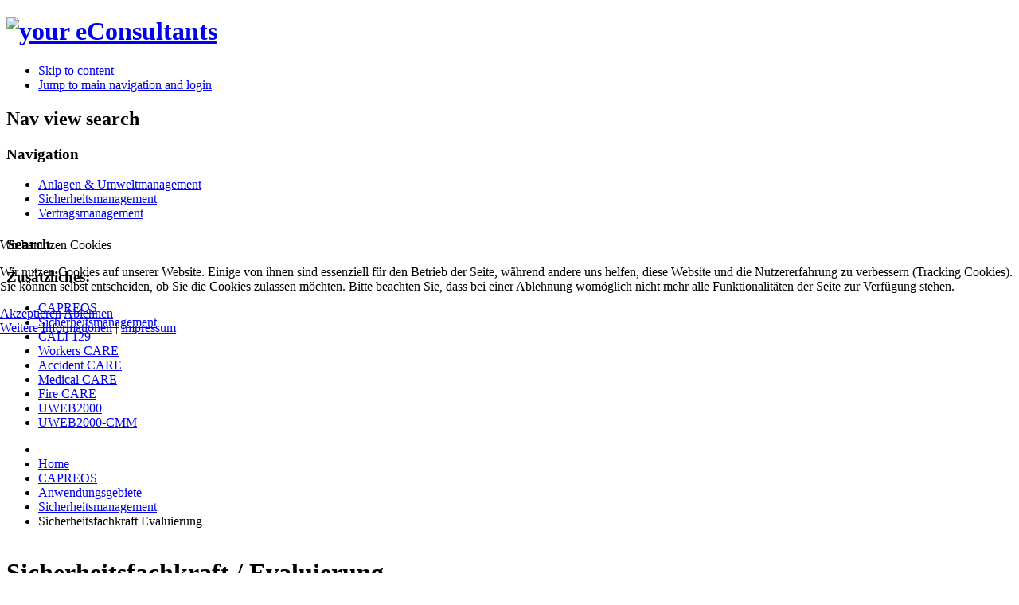

--- FILE ---
content_type: text/html; charset=utf-8
request_url: https://yec.at/index.php/capreos/18-anwendungsgebiete/sicherheitsmanagement/302-sicherheitsfachkraft-evaluierung
body_size: 6597
content:
<!DOCTYPE html PUBLIC "-//W3C//DTD XHTML 1.0 Transitional//EN" "http://www.w3.org/TR/xhtml1/DTD/xhtml1-transitional.dtd">
<html xmlns="http://www.w3.org/1999/xhtml" xml:lang="de-de" lang="de-de" dir="ltr" >
 
  
<head>
<script type="text/javascript">  (function(){ function blockCookies(disableCookies, disableLocal, disableSession){ if(disableCookies == 1){ if(!document.__defineGetter__){ Object.defineProperty(document, 'cookie',{ get: function(){ return ''; }, set: function(){ return true;} }); }else{ var oldSetter = document.__lookupSetter__('cookie'); if(oldSetter) { Object.defineProperty(document, 'cookie', { get: function(){ return ''; }, set: function(v){    JFactory::getSession()->getID()   if(v.match(/reDimCookieHint\=/) || v.match(/2ced0bfc8d31fdafcaca955c5c926a7f\=/)) { oldSetter.call(document, v); } return true; } }); } } var cookies = document.cookie.split(';'); for (var i = 0; i < cookies.length; i++) { var cookie = cookies[i]; var pos = cookie.indexOf('='); var name = ''; if(pos > -1){ name = cookie.substr(0, pos); }else{ name = cookie; } if(name.match(/reDimCookieHint/)) { document.cookie = name + '=; expires=Thu, 01 Jan 1970 00:00:00 GMT'; } } } if(disableLocal == 1){ window.localStorage.clear(); window.localStorage.__proto__ = Object.create(window.Storage.prototype); window.localStorage.__proto__.setItem = function(){ return undefined; }; } if(disableSession == 1){ window.sessionStorage.clear(); window.sessionStorage.__proto__ = Object.create(window.Storage.prototype); window.sessionStorage.__proto__.setItem = function(){ return undefined; }; } } blockCookies(1,1,1); }()); </script>

  
    <meta http-equiv="X-UA-Compatible" content="IE=edge">
         <base href="https://yec.at/index.php/capreos/18-anwendungsgebiete/sicherheitsmanagement/302-sicherheitsfachkraft-evaluierung" />
	<meta http-equiv="content-type" content="text/html; charset=utf-8" />
	<meta name="keywords" content="Sicherheitsmanagement" />
	<meta name="author" content="Super User" />
	<meta name="generator" content="Joomla! - Open Source Content Management" />
	<title>Sicherheitsfachkraft Evaluierung - your eConsultants</title>
	<link href="/templates/yecbeez5/favicon.ico" rel="shortcut icon" type="image/vnd.microsoft.icon" />
	<link href="/plugins/system/cookiehint/css/redimstyle.css?1756b63a0d101f8d039cb92f9c53f28b" rel="stylesheet" type="text/css" />
	<style type="text/css">
#redim-cookiehint-modal {position: fixed; top: 0; bottom: 0; left: 0; right: 0; z-index: 99998; display: flex; justify-content : center; align-items : center;}
	</style>
	<script type="application/json" class="joomla-script-options new">{"csrf.token":"c88ded0937610b8c688bdfe434af3877","system.paths":{"root":"","base":""}}</script>
	<script src="/media/jui/js/jquery.min.js?1756b63a0d101f8d039cb92f9c53f28b" type="text/javascript"></script>
	<script src="/media/jui/js/jquery-noconflict.js?1756b63a0d101f8d039cb92f9c53f28b" type="text/javascript"></script>
	<script src="/media/jui/js/jquery-migrate.min.js?1756b63a0d101f8d039cb92f9c53f28b" type="text/javascript"></script>
	<script src="/media/system/js/caption.js?1756b63a0d101f8d039cb92f9c53f28b" type="text/javascript"></script>
	<script src="/media/system/js/mootools-core.js?1756b63a0d101f8d039cb92f9c53f28b" type="text/javascript"></script>
	<script src="/media/system/js/core.js?1756b63a0d101f8d039cb92f9c53f28b" type="text/javascript"></script>
	<script src="/media/system/js/mootools-more.js?1756b63a0d101f8d039cb92f9c53f28b" type="text/javascript"></script>
	<script src="/templates/yecbeez5/javascript/md_stylechanger.js" type="text/javascript" defer="defer"></script>
	<script type="text/javascript">
jQuery(window).on('load',  function() {
				new JCaption('img.caption');
			});
	</script>


    <link rel="stylesheet" href="/templates/system/css/system.css" type="text/css" />
    <link rel="stylesheet" href="/templates/yecbeez5/css/position.css" type="text/css" media="screen,projection" />
    <link rel="stylesheet" href="/templates/yecbeez5/css/layout.css" type="text/css" media="screen,projection" />
    <link rel="stylesheet" href="/templates/yecbeez5/css/print.css" type="text/css" media="Print" />
    <link rel="stylesheet" href="/templates/yecbeez5/css/beez5.css" type="text/css" />
	<link rel="preconnect" href="https://fonts.googleapis.com">
<link rel="preconnect" href="https://fonts.gstatic.com" crossorigin>
<link href="https://fonts.googleapis.com/css2?family=League+Gothic&display=swap" rel="stylesheet">
	
    <link rel="stylesheet" href="/templates/yecbeez5/css/yec.css" type="text/css" />
        <!--[if lte IE 6]>
      <link href="/templates/yecbeez5/css/ieonly.css" rel="stylesheet" type="text/css" />
    <![endif]-->
    <!--[if IE 7]>
      <link href="/templates/yecbeez5/css/ie7only.css" rel="stylesheet" type="text/css" />
    <![endif]-->
    <script type="text/javascript" src="/templates/yecbeez5/javascript/hide.js"></script>

    <script type="text/javascript">
      var big ='95%';
      var small='90%';
      var altopen='is open';
      var altclose='is closed';
      var bildauf='/templates/yecbeez5/images/plus.png';
      var bildzu='/templates/yecbeez5/images/minus.png';
      var rightopen='Open info';
      var rightclose='Close info';
      var fontSizeTitle='Font size';
            var bigger='Bigger';
            var reset='Reset';
            var smaller='Smaller';
            var biggerTitle='Increase size';
            var resetTitle='Revert styles to default';
            var smallerTitle='Decrease size';
    </script>
    <script type="text/javascript">
     
     jQuery(document).ready(function($) {
        
        
        // count items of every ul.menu
        $('ul.menu').each(function() {
          $(this).addClass("items-"+$(this).find(">li").size());         
        });
          
        
        // move first image of article to header-section
        
           $('#main .item-page .item-image img:first-child')
            .appendTo("#header-image");           

 $('#main .item-page div.img-fulltext-left').remove();


	// startpage. handle images.
	$('ul.sprocket-tabs-nav>li').each(function() {
		var img=$(this).find("img");
		var index=$(this).index();
		var tgt=$('.sprocket-tabs-panels>div').get(index);
		var h1=$(tgt).find(">h1");
		var p=$(tgt).find(">p");
var readon=$(tgt).find("a.readon");
		var div=$("<div class=\"text\"></div>").appendTo(tgt);
		$(h1).appendTo(div);
		$(p).appendTo(div);
		$(readon).appendTo(div);
$(readon).text("Weiterlesen");
		$(img).prependTo(tgt);
		$("<div class=\"background\"></div>").appendTo(tgt);
	});
        
		// handle newsboxes (add class with amound of news)
		$(".category-modulestartnews").addClass("cols-"+$(".category-modulestartnews>li").size())
		$(".category-modulestartnews li ").each(function() {
			$(this).find("*").wrapAll("<div class=\"inner\"></div>");
			});
		
		
        // if first  paragraph is empty (because of image), remove it
        //$('#main .item-page p:first').each(function() { if($(trim($(this).text())=="") $(this).remove(); });
        
        // remove indicators
        $('#main .sprocket-lists span.indicator').remove();
        
        // remove specific item from #nav
        $('#nav li.care-produkte').remove();
        
        // create shadow at startscreen-items
        $('#main .sprocket-padding').each(function() {
         var copy= $(this).clone().insertAfter(this);
          $(copy).addClass("shadow");
        });
                       
      });
      
      </script>
<script type="text/javascript" src="https://secure.leadforensics.com/js/109285.js" ></script>
<noscript><img alt="" src="https://secure.leadforensics.com/109285.png" style="display:none;" /></noscript>

  </head>

  <body>

<div id="all">
  <div id="back">
      <div id="header">
              <div class="logoheader">
          <h1 id="logo">

                      <a title="Yec Home" href="/index.php"><img src="/images/yec-logo.gif" alt="your eConsultants" /></a>
                    <span class="header1">
                    </span></h1>
        </div><!-- end logoheader -->

          <ul class="skiplinks">
            <li><a href="#main" class="u2">Skip to content</a></li>
            <li><a href="#nav" class="u2">Jump to main navigation and login</a></li>
                      </ul>
          <h2 class="unseen">Nav view search</h2>
          <h3 class="unseen">Navigation</h3>
          <ul class="nav menu mod-list" id="anwendungsgebiete">
<li class="item-119"><a href="/index.php/anlagen-umweltmanagement" >Anlagen &amp; Umweltmanagement</a></li><li class="item-120"><a href="/index.php/sicherheitsmanagement" >Sicherheitsmanagement</a></li><li class="item-121"><a href="/index.php/vertragsmanagement" >Vertragsmanagement</a></li></ul>

          <div id="line">
          <div id="fontsize"></div>
          <h3 class="unseen">Search</h3>
          
          </div> <!-- end line -->
    <div id="header-image">
      
    
    </div>
          </div><!-- end header -->
        <div id="contentarea">
          <div id="anwendungsgebiete">

              

          </div>

          
                          <div class="left1 leftbigger" id="nav">
            
                <div class="moduletable">
 <h3><span
	class="backh"><span class="backh2"><span class="backh3">Zusätzliches:</span></span></span></h3>
 <ul class="relateditems mod-list">
<li>
	<a href="/index.php/capreos">
				CAPREOS</a>
</li>
<li>
	<a href="/index.php/sicherheitsmanagement">
				Sicherheitsmanagement</a>
</li>
<li>
	<a href="/index.php/cali-129">
				CALI 129</a>
</li>
<li>
	<a href="/index.php/capreos/20-softwareangebot/care/102-workers-care">
				Workers CARE</a>
</li>
<li>
	<a href="/index.php/capreos/20-softwareangebot/care/103-accident-care">
				Accident CARE</a>
</li>
<li>
	<a href="/index.php/capreos/20-softwareangebot/care/104-medical-care">
				Medical CARE</a>
</li>
<li>
	<a href="/index.php/capreos/20-softwareangebot/care/509-fire-care">
				Fire CARE</a>
</li>
<li>
	<a href="/index.php/uweb">
				UWEB2000</a>
</li>
<li>
	<a href="/index.php/capreos/22-softwareangebot/uweb/111-uweb-cmm">
				UWEB2000-CMM</a>
</li>
</ul>
</div>

                
                

                          </div><!-- end navi -->
            
          
          <div id="wrapper2" >

            <div id="main">

                          <div id="top"><div aria-label="breadcrumbs" role="navigation">
	<ul itemscope itemtype="https://schema.org/BreadcrumbList" class="breadcrumb">
					<li class="active">
				<span class="divider icon-location"></span>
			</li>
		
						<li itemprop="itemListElement" itemscope itemtype="https://schema.org/ListItem">
											<a itemprop="item" href="/index.php" class="pathway"><span itemprop="name">Home</span></a>
					
											<span class="divider">
							<img src="/templates/yecbeez5/images/system/arrow.png" alt="" />						</span>
										<meta itemprop="position" content="1">
				</li>
							<li itemprop="itemListElement" itemscope itemtype="https://schema.org/ListItem">
											<a itemprop="item" href="/index.php/capreos" class="pathway"><span itemprop="name">CAPREOS</span></a>
					
											<span class="divider">
							<img src="/templates/yecbeez5/images/system/arrow.png" alt="" />						</span>
										<meta itemprop="position" content="2">
				</li>
							<li itemprop="itemListElement" itemscope itemtype="https://schema.org/ListItem">
											<a itemprop="item" href="/index.php/capreos/11-anwendungsgebiete" class="pathway"><span itemprop="name">Anwendungsgebiete</span></a>
					
											<span class="divider">
							<img src="/templates/yecbeez5/images/system/arrow.png" alt="" />						</span>
										<meta itemprop="position" content="3">
				</li>
							<li itemprop="itemListElement" itemscope itemtype="https://schema.org/ListItem">
											<a itemprop="item" href="/index.php/capreos/18-anwendungsgebiete/sicherheitsmanagement" class="pathway"><span itemprop="name">Sicherheitsmanagement</span></a>
					
											<span class="divider">
							<img src="/templates/yecbeez5/images/system/arrow.png" alt="" />						</span>
										<meta itemprop="position" content="4">
				</li>
							<li itemprop="itemListElement" itemscope itemtype="https://schema.org/ListItem" class="active">
					<span itemprop="name">
						Sicherheitsfachkraft Evaluierung					</span>
					<meta itemprop="position" content="5">
				</li>
				</ul>
</div>

              </div>
            
              <div id="system-message-container">
	</div>

              <div class="item-page" itemscope itemtype="https://schema.org/Article">
	<meta itemprop="inLanguage" content="de-DE" />
	
		
						
		
	
	
		
							<div class="pull-left item-image"> <img
		 src="/images/header/workerscare.jpg" alt="" itemprop="image"/> </div>
			<div itemprop="articleBody">
		<h1>Sicherheitsfachkraft / Evaluierung  </h1>
<p>Die CARE<sup>®</sup> Produkte sind die Basis für Ihr fundiertes Sicherheitsmanagementsystem. <br />Mit Workers CARE<sup>®</sup>, Accident CARE<sup>®</sup> und Medical CARE<sup>®</sup> haben Sie alle relevanten Sicherheitsmaßnahmen im Überblick. Wenn Sie über die systemtechnische Unterstützung hinaus Beratung oder Umsetzungshilfe bei der Arbeitsplatzevaluierung benötigen, haben wir ausgewiesene ExpertInnen und PartnerInnen, die Ihnen bei allen Tätigkeiten rund um den ArbeitnehmerInnenschutz zur Seite stehen.</p>
<p> </p>
<p> </p>	</div>

	
							</div>


            </div><!-- end main -->

          </div><!-- end wrapper -->

        
      
          <div class="wrap"></div>

        </div> <!-- end contentarea -->

      </div><!-- back -->

    </div><!-- all -->
    <div id="footer-outer">

          <div id="footer-inner">

        <div id="bottom">
                    <div class="box box1"> <div class="moduletable">
 <h3><span
	class="backh"><span class="backh2"><span class="backh3">Software</span></span></span></h3>
 <ul class="nav menu mod-list">
<li class="item-129"><a href="/index.php/care" >CARE</a></li><li class="item-130"><a href="/index.php/cali" >CALI</a></li><li class="item-275"><a href="/index.php/cali-129" >CALI 129</a></li><li class="item-131"><a href="/index.php/uweb" >UWEB2000</a></li><li class="item-293 current active"><a href="/index.php/capreos" >CAPREOS</a></li></ul>
</div>
<div class="moduletable">
 <h3><span
	class="backh"><span class="backh2"><span class="backh3">Anwendungsgebiete</span></span></span></h3>
 <ul class="nav menu mod-list">
<li class="item-102"><a href="/index.php/anlagen-umweltmanagement" >Anlagen &amp; Umweltmanagement</a></li><li class="item-127"><a href="/index.php/sicherheitsmanagement" >Sicherheitsmanagement</a></li><li class="item-128"><a href="/index.php/vertragsmanagement" >Vertragsmanagement</a></li></ul>
</div>
<div class="moduletable">
 <h3><span
	class="backh"><span class="backh2"><span class="backh3">Entwicklung</span></span></span></h3>
 <ul class="nav menu mod-list">
<li class="item-136"><a href="/index.php/applikationsentwicklung" >Applikationsentwicklung</a></li><li class="item-137"><a href="/index.php/web-auftritte" >WEB-Auftritte</a></li></ul>
</div>
<div class="moduletable">
 <h3><span
	class="backh"><span class="backh2"><span class="backh3">Kunden</span></span></span></h3>
 <ul class="nav menu mod-list">
<li class="item-143"><a href="/index.php/fernwartung" >Fernwartung</a></li><li class="item-277"><a href="/index.php/caas" >CARE as a Service</a></li><li class="item-335"><a href="/index.php/unt-2" >Unterlagen anfordern</a></li></ul>
</div>
<div class="moduletable">
 <h3><span
	class="backh"><span class="backh2"><span class="backh3">Unternehmen</span></span></span></h3>
 <ul class="nav menu mod-list">
<li class="item-140"><a href="/index.php/ueber-uns" >Über uns</a></li><li class="item-141"><a href="/index.php/login" >Login</a></li><li class="item-142"><a href="/index.php/kontakt" >Kontakt</a></li><li class="item-145"><a href="/index.php/impressum" >Impressum</a></li><li class="item-276"><a href="/index.php/news" >News</a></li></ul>
</div>
</div>
                                         </div>
        <div id="copyright">
            &copy;2007-2026 Copyright your eConsultants GmbH, Langenloiser Straße 62, 3500 Krems an der Donau, NÖ, Austria
          </div>
      </div>
    
      <div id="footer-sub">

              <div id="footer">
      
          
          

              </div><!-- end footer -->
      
      </div>

    </div>
    
  
<script type="text/javascript">   function cookiehintsubmitnoc(obj) {     if (confirm("Eine Ablehnung wird die Funktionen der Website beeinträchtigen. Möchten Sie wirklich ablehnen?")) {       document.cookie = 'reDimCookieHint=-1; expires=0; path=/';       cookiehintfadeOut(document.getElementById('redim-cookiehint-modal'));       return true;     } else {       return false;     }   } </script> <div id="redim-cookiehint-modal">   <div id="redim-cookiehint">     <div class="cookiehead">       <span class="headline">Wir benutzen Cookies</span>     </div>     <div class="cookiecontent">   <p>Wir nutzen Cookies auf unserer Website. Einige von ihnen sind essenziell für den Betrieb der Seite, während andere uns helfen, diese Website und die Nutzererfahrung zu verbessern (Tracking Cookies). Sie können selbst entscheiden, ob Sie die Cookies zulassen möchten. Bitte beachten Sie, dass bei einer Ablehnung womöglich nicht mehr alle Funktionalitäten der Seite zur Verfügung stehen.</p>    </div>     <div class="cookiebuttons">       <a id="cookiehintsubmit" onclick="return cookiehintsubmit(this);" href="https://yec.at/index.php/capreos/18-anwendungsgebiete/sicherheitsmanagement/302-sicherheitsfachkraft-evaluierung?rCH=2"         class="btn">Akzeptieren</a>           <a id="cookiehintsubmitno" onclick="return cookiehintsubmitnoc(this);" href="https://yec.at/index.php/capreos/18-anwendungsgebiete/sicherheitsmanagement/302-sicherheitsfachkraft-evaluierung?rCH=-2"           class="btn">Ablehnen</a>          <div class="text-center" id="cookiehintinfo">              <a target="_self" href="https://yec.at/index.php/ueber-uns">Weitere Informationen</a>                  |                  <a target="_self" href="https://yec.at/index.php/impressum">Impressum</a>            </div>      </div>     <div class="clr"></div>   </div> </div>  <script type="text/javascript">        document.addEventListener("DOMContentLoaded", function(event) {         if (!navigator.cookieEnabled){           document.getElementById('redim-cookiehint-modal').remove();         }       });        function cookiehintfadeOut(el) {         el.style.opacity = 1;         (function fade() {           if ((el.style.opacity -= .1) < 0) {             el.style.display = "none";           } else {             requestAnimationFrame(fade);           }         })();       }         function cookiehintsubmit(obj) {         document.cookie = 'reDimCookieHint=1; expires=Thu, 14 Jan 2027 23:59:59 GMT;57; path=/';         cookiehintfadeOut(document.getElementById('redim-cookiehint-modal'));         return true;       }        function cookiehintsubmitno(obj) {         document.cookie = 'reDimCookieHint=-1; expires=0; path=/';         cookiehintfadeOut(document.getElementById('redim-cookiehint-modal'));         return true;       }  </script>  
</body>
</html>
